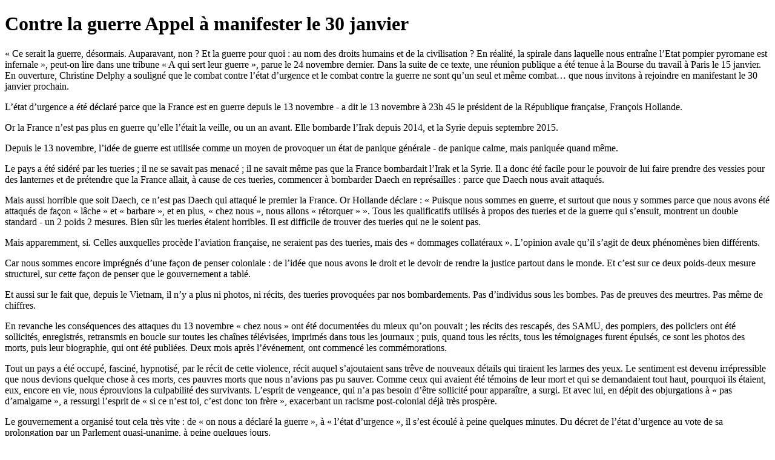

--- FILE ---
content_type: text/html; charset=utf-8
request_url: https://bxl.indymedia.org/spip.php?page=imprimer&id_article=10024&lang=fr
body_size: 8108
content:




	<!DOCTYPE html>
<html lang="fr" dir="ltr">
<head>
	<title>bxl.indymedia.org - Contre la guerre Appel &#224; manifester le 30 janvier</title>
	
	
	<meta name="keywords" content="luttes sociales,antimilitarisme,antifa" />
	<link rel="canonical" href="https://bxl.indymedia.org/spip.php?page=imprimer&amp;id_article=10024&amp;lang=fr" />

	<link rel="amphtml" href="https://mob.bxl.indymedia.org/spip.php?page=imprimer&amp;id_article=10024&amp;lang=fr" />

<script type="application/ld+json">
{"@context":"https://schema.org",
"@type":"NewsMediaOrganization",
"name":"Indymedia Bruxsel","url":"https://bxl.indymedia.org",
"logo":"plugins/auto/indymedia/vbxl/css/img/indy_512.png"}</script>  

<script type="application/ld+json">
{
  "@context": "http://schema.org",
  "@type": "WebSite",
  "url": "https://bxl.indymedia.org/",
  "potentialAction": {
    "@type": "SearchAction",
    "target": "https://bxl.indymedia.org/?page=recherche&recherche={search_term_string}",
    "query-input": "required name=search_term_string"
  }
}
</script>	


        <meta http-equiv="Content-Type" content="text/html; charset=utf-8" />
	<meta name="generator" content="SPIP 3.2.5" />
    <link rel="shortcut icon" href="plugins/auto/indymedia/vbxl/css/img/favicon.ico" />
<link rel="manifest" href="spip.php?page=manifest.json" />
	
	<link rel="alternate" type="application/rss+xml" title="Syndiquer tout le site" href="spip.php?page=backend" />
	<link rel="alternate" type="application/rss+xml" title="Syndiquer tout le site" href="spip.php?page=backend&amp;integral=oui" />
	<link rel="alternate" type="application/rss+xml" title="syndiquer agenda" href="spip.php?page=backend-agenda" />
	<!--<link rel="alternate" type="application/rss+xml" title="syndiquer agenda" href="spip.php?page=backend-agenda&amp;integral=oui" /><link rel='stylesheet' href='fullcalendar/fullcalendar.css' />-->
	
	
	
	<link rel="alternate" type="application/rss+xml" title="syndiquer_cette_rubrique" href="spip.php?page=backend" />
	<link rel="alternate" type="application/rss+xml" title="syndiquer cette rubrique long" href="spip.php?page=backend&amp;integral=oui" />
	

	
	
<script type="text/javascript">/* <![CDATA[ */
var box_settings = {tt_img:true,sel_g:"#documents_portfolio a[type='image/jpeg'],#documents_portfolio a[type='image/png'],#documents_portfolio a[type='image/gif']",sel_c:".mediabox",trans:"elastic",speed:"200",ssSpeed:"2500",maxW:"90%",maxH:"90%",minW:"400px",minH:"",opa:"0.9",str_ssStart:"Diaporama",str_ssStop:"Arrêter",str_cur:"{current}/{total}",str_prev:"Précédent",str_next:"Suivant",str_close:"Fermer",splash_url:""};
var box_settings_splash_width = "600px";
var box_settings_splash_height = "90%";
var box_settings_iframe = true;
/* ]]> */</script>
<!-- insert_head_css --><link rel='stylesheet' href='local/cache-css/c0bc51d521910c1f5082826d65210bd8.css?1769167437' type='text/css' />


<script type='text/javascript' src='local/cache-js/3f75fd6cca597a308a80e9762cac0bc0.js?1769377005'></script>














<!-- insert_head -->
	
	



<!-- CS vide -->


<!-- Debut CS -->
<script type="text/javascript"><!--
var cs_prive=window.location.pathname.match(/\/ecrire\/$/)!=null;
jQuery.fn.cs_todo=function(){return this.not('.cs_done').addClass('cs_done');};
if(window.jQuery) {
var cs_sel_jQuery='';
var cs_CookiePlugin="prive/javascript/jquery.cookie.js";
}
// --></script>

<!-- Fin CS -->

<script>htactif=0;document.createElement('picture'); var image_responsive_retina_hq = 0;</script><script>image_responsive_retina_hq = 1;</script>




		



	 
		
	

	

	

	

	

	
	
	 
		<meta name="robots" content="none" />
	
	
<!-- Plugin Métas + -->
<!-- Dublin Core -->
<link rel="schema.DC" href="https://purl.org/dc/elements/1.1/" />
<link rel="schema.DCTERMS" href="https://purl.org/dc/terms/" />
<meta name="DC.Format" content="text/html" />
<meta name="DC.Type" content="Text" />
<meta name="DC.Language" content="fr" />


<meta name="DC.Date"  content="2026-01-25" />

<meta name="DC.Identifier"  content="https://bxl.indymedia.org/spip.php?page=imprimer" />
<meta name="DC.Publisher" content="bxl.indymedia.org" />
<meta name="DC.Source"  content="https://bxl.indymedia.org" />

<meta name="DC.Creator" content="bxl.indymedia.org" />





<!-- Open Graph -->
 
<meta property="og:rich_attachment" content="true" />

<meta property="og:site_name" content="bxl.indymedia.org" />
<meta property="og:type" content="website" />

<meta property="og:locale" content="fr_FR" />
<meta property="og:url" content="https://bxl.indymedia.org/spip.php?page=imprimer" />


 

<meta property="og:image" content="https://bxl.indymedia.org/local/cache-vignettes/L361xH190/8da414076caab53b6856eba46de1c2-f2c48.png" />
<meta property="og:image:width" content="361" />
<meta property="og:image:height" content="189" />
<meta property="og:image:type" content="image/png" />








<!-- Twitter Card -->
<meta name="twitter:card" content="summary_large_image" />


<meta name="twitter:dnt" content="on" />
<meta name="twitter:url" content="https://bxl.indymedia.org/spip.php?page=imprimer" />

<meta name="twitter:image" content="https://bxl.indymedia.org/local/cache-vignettes/L361xH181/38396bce2e8c81353e9941764220b7-541e5.png?1694086369" />
</head><body>
<script type="text/javascript">
	/*$(function(){$('body').addClass('jsEnabled');});*/
</script>

<div id="page">

	
	<div id="milieu">
<div id="colonneCentre">

	
	
	
	
<!--
	
-->
	
			<div class="">
	<div class="cadre">
		<h1>Contre la guerre  Appel à manifester le 30 janvier</h1>
		<p>&#171;&nbsp;Ce serait la guerre, désormais. Auparavant, non&nbsp;? Et la guerre pour quoi&nbsp;: au nom des droits humains et de la civilisation&nbsp;? En réalité, la spirale dans laquelle nous entraîne l’Etat pompier pyromane est infernale&nbsp;&#187;, peut-on lire dans une tribune &#171;&nbsp;A qui sert leur guerre&nbsp;&#187;, parue le 24 novembre dernier. Dans la suite de ce texte, une réunion publique a été tenue à la Bourse du travail à Paris le 15 janvier. En ouverture, Christine Delphy a souligné que le combat contre l’état d’urgence et le combat contre la guerre ne sont qu’un seul et même combat… que nous invitons à rejoindre en manifestant le 30 janvier prochain.</p>
<p>L’état d’urgence a été déclaré parce que la France est en guerre depuis le 13 novembre - a dit le 13 novembre à 23h 45 le président de la République française, François Hollande.</p>
<p>Or la France n’est pas plus en guerre qu’elle l’était la veille, ou un an avant. Elle bombarde l’Irak depuis 2014, et la Syrie depuis septembre 2015.</p>
<p>Depuis le 13 novembre, l’idée de guerre est utilisée comme un moyen de provoquer un état de panique générale - de panique calme, mais paniquée quand même.</p>
<p>Le pays a été sidéré par les tueries&nbsp;; il ne se savait pas menacé&nbsp;; il ne savait même pas que la France bombardait l’Irak et la Syrie. Il a donc été facile pour le pouvoir de lui faire prendre des vessies pour des lanternes et de prétendre que la France allait, à cause de ces tueries, commencer à bombarder Daech en représailles&nbsp;: parce que Daech nous avait attaqués.</p>
<p>Mais aussi horrible que soit Daech, ce n’est pas Daech qui attaqué le premier la France. Or Hollande déclare&nbsp;: &#171;&nbsp;Puisque nous sommes en guerre, et surtout que nous y sommes parce que nous avons été attaqués de façon &#171;&nbsp;lâche&nbsp;&#187; et &#171;&nbsp;barbare&nbsp;&#187;, et en plus, &#171;&nbsp;chez nous&nbsp;&#187;, nous allons &#171;&nbsp;rétorquer&nbsp;&#187;&nbsp;&#187;. Tous les qualificatifs utilisés à propos des tueries et de la guerre qui s’ensuit, montrent un double standard - un 2 poids 2 mesures. Bien sûr les tueries étaient horribles. Il est difficile de trouver des tueries qui ne le soient pas.</p>
<p>Mais apparemment, si. Celles auxquelles procède l’aviation française, ne seraient pas des tueries, mais des &#171;&nbsp;dommages collatéraux&nbsp;&#187;. L’opinion avale qu’il s’agit de deux phénomènes bien différents.</p>
<p>Car nous sommes encore imprégnés d’une façon de penser coloniale&nbsp;: de l’idée que nous avons le droit et le devoir de rendre la justice partout dans le monde. Et c’est sur ce deux poids-deux mesure structurel, sur cette façon de penser que le gouvernement a tablé.</p>
<p>Et aussi sur le fait que, depuis le Vietnam, il n’y a plus ni photos, ni récits, des tueries provoquées par nos bombardements. Pas d’individus sous les bombes. Pas de preuves des meurtres. Pas même de chiffres.</p>
<p>En revanche les conséquences des attaques du 13 novembre &#171;&nbsp;chez nous&nbsp;&#187; ont été documentées du mieux qu’on pouvait&nbsp;; les récits des rescapés, des SAMU, des pompiers, des policiers ont été sollicités, enregistrés, retransmis en boucle sur toutes les chaînes télévisées, imprimés dans tous les journaux&nbsp;; puis, quand tous les récits, tous les témoignages furent épuisés, ce sont les photos des morts, puis leur biographie, qui ont été publiées. Deux mois après l’événement, ont commencé les commémorations.</p>
<p>Tout un pays a été occupé, fasciné, hypnotisé, par le récit de cette violence, récit auquel s’ajoutaient sans trêve de nouveaux détails qui tiraient les larmes des yeux. Le sentiment est devenu irrépressible que nous devions quelque chose à ces morts, ces pauvres morts que nous n’avions pas pu sauver. Comme ceux qui avaient été témoins de leur mort et qui se demandaient tout haut, pourquoi ils étaient, eux, encore en vie, nous éprouvions la culpabilité des survivants. L’esprit de vengeance, qui n’a pas besoin d’être sollicité pour apparaître, a surgi. Et avec lui, en dépit des objurgations à &#171;&nbsp;pas d’amalgame&nbsp;&#187;, a ressurgi l’esprit de &#171;&nbsp;si ce n’est toi, c’est donc ton frère&nbsp;&#187;, exacerbant un racisme post-colonial déjà très prospère.</p>
<p>Le gouvernement a organisé tout cela très vite&nbsp;: de &#171;&nbsp;on nous a déclaré la guerre&nbsp;&#187;, à &#171;&nbsp;l’état d’urgence&nbsp;&#187;, il s’est écoulé à peine quelques minutes. Du décret de l’état d’urgence au vote de sa prolongation par un Parlement quasi-unanime, à peine quelques jours.</p>
<p>Et pendant que le gouvernement allait à toute vitesse, nous allions, nous, très lentement. Désemparés, sonnés, nous étions devenus une population aux pieds de plomb. Nous n’avons pas protesté contre la prolongation de l’état d’urgence&nbsp;: est-ce que contester sa nécessité, cela n’aurait pas démontré un manque de compassion, une froideur inacceptables dans ce moment de deuil&nbsp;?</p>
<p>La célérité du pouvoir à appliquer des changements dont on se demande comment ils ont pu être pensés si vite, contraste avec la lenteur de la population à &#171;&nbsp;réaliser&nbsp;&#187;&nbsp;: réaliser les attaques, réaliser les morts, réaliser l’état d’urgence, réaliser l’interdiction de se réunir. Toutes ces &#171;&nbsp;réalisations&nbsp;&#187; sont venues lentement, difficilement, et quand nous avons réalisé ce qu’on nous faisait, il était trop tard pour manifester.</p>
<p>Une frappe aérienne contre Daech en Syrie a été annoncée le dimanche 15 novembre. Une autre le lendemain et une autre le surlendemain. Puis, plus rien. L’aviation a-t-elle cessé ses frappes&nbsp;? On n’en sait rien et personne ne proteste contre cette absence de nouvelles.</p>
<p>Au départ, le 13 novembre, Hollande a annoncé les attentats comme des attaques terroristes de Daech&nbsp;: &#171;&nbsp;Nous sommes attaqués&nbsp;&#187; a été le premier mensonge, le mensonge fondateur de toute cette période&nbsp;: les victimes sont innocentes, nous sommes innocents, le pays est innocent, le gouvernement est innocent.</p>
<p>Qui dira le contraire&nbsp;? Le Dimanche 15, trois personnes parmi les intervenants à la télévision, l’ont fait&nbsp;: Fillon, Bayrou et Villepin. Ils mentionnent, comme allant de soi, que les attaques terroristes sont une réponse aux bombardements français sur l’Irak et la Syrie. Car, oui, c’est la France qui a commencé. Depuis le 27 septembre très exactement en Syrie, depuis l’automne 2014 en Irak. La France bombarde, en tant que membre d’une coalition comprenant les USA, l’Arabie Saoudite, le Qatar et quelques autres états du Golfe.</p>
<p>Or personne du gouvernement, ni le chef de l’Etat ni le premier ministre, ni aucun socialiste ne l’a dit ou laissé entendre.</p>
<p>Certes on ne peut pas effacer complètement les mots que l’un des témoins de l’attaque du Bataclan a entendu prononcer par un assaillant&nbsp;: &#171;&nbsp;Nous sommes ici pour venger les gens que vous tuez en Syrie&nbsp;&#187;. Mais ce propos ne donne lieu à aucun commentaire, ni d’un politique, ni d’un journaliste. Un propos de barbare n’est pas une parole, c’est un son inarticulé, un grognement de bête, un bruit.</p>
<p>La presse a bien mentionné le début des bombardements de Daech par la France en septembre - mais comme un fait divers. Cela n’a pas retenu l’attention. À cause de la façon discrète de présenter ces bombardements mais aussi parce qu’on s’est habitués à ce que la France fasse régner l’ordre dans son ex-empire colonial. Et la France bombarde, et commet des &#171;&nbsp;homicides ciblés&nbsp;&#187; dans tout le Sahel, depuis janvier 2013 sans que personne ne batte une paupière.</p>
<p>Pour quoi&nbsp;? Dans quel but&nbsp;? Avec quelles justifications&nbsp;? Là est la question, non seulement en ce qui concerne la &#171;&nbsp;vengeance&nbsp;&#187; du Bataclan, mais toutes les autres &#171;&nbsp;opex&nbsp;&#187; - opérations extérieures menées depuis janvier 2013. Serval 1 puis Serval 2 au Mali, transformé en &#171;&nbsp;Barkhane&nbsp;&#187; - pour faire croire qu’il ne s’agit pas de la même chose, et cacher que, selon un militaire, &#171;&nbsp;on est là pour longtemps&nbsp;&#187;&nbsp;; Sangaris en Centrafrique - une opération &#171;&nbsp;humanitaire&nbsp;&#187; censée éviter les massacres inter-religieux qui n’évite rien du tout&nbsp;; Chammam à Djibouti, dont personne n’a entendu parler&nbsp;; l’entrée dans la coalition anti-Daech en 2014, dont personne n’a entendu parler non plus, car il faut préserver le mensonge que la France agit seule, comme une grande.</p>
<p>D’après le journaliste du Monde, David Revault d’Allonnes, personne - y compris dans son gouvernement - ne comprend pourquoi Hollande est devenu un foudre de guerre. Quelques éléments éclairent cette transformation&nbsp;:</p>
<p>Deux résultats positifs émergent de ces guerres&nbsp;: pour la première fois, l’invendable avion Rafale, qui reste sur les rayons depuis plus d’une décennie, a été vendu. Le ministre de la guerre, Le Drian, en a fourgué 25 à l’Egypte, puis 25 au Qatar, deux états démocratiques. L’autre résultat, c’est que à chaque fois, la cote de François Hollande remonte - (puis retombe presque aussitôt).</p>
<p>Un autre mobile pro-guerre apparaît selon ce même journaliste&nbsp;: Hollande apprécie le fait que quand il appuie sur un bouton, les paras sautent sur la cible dans les 6 heures - ce qui a fait de la &#171;&nbsp;prise&nbsp;&#187; de Tombouctou en 2013 le &#171;&nbsp;plus beau jour de sa vie politique&nbsp;&#187;. Tandis que quand il enjoint aux autres ministres &#171;&nbsp;d’inverser la courbe du chômage&nbsp;&#187;, ça ne marche pas si vite, et même, ça ne marche pas du tout.</p>
<p>Enfin, un quatrième mobile apparaît, incroyable tant il semble enfantin ou mégalomane. Pour Hollande, la posture louis-quatorzième de garder le &#171;&nbsp;rang&nbsp;&#187; de la France, celui d’&#171;&nbsp;une puissance mondiale&nbsp;&#187;, joue autant que la volonté de garder l’uranium d’Afrique pour Areva. Or, commente Hubert Védrine, &#171;&nbsp;nous sommes un pays chimérique, qui est de plus en plus ridicule à se prétendre universaliste alors que nous n’en avons pas les moyens&nbsp;&#187;. Combien de morts faudra-t-il compter avant d’abandonner cette chimère&nbsp;?</p>
<p>Beaucoup d’autres résultats sont à porter au débit de cette guerre. Le premier évidemment, ce sont les attaques &#171;&nbsp;terroristes&nbsp;&#187; sur le sol français. Mais &#171;&nbsp;on ne s’y attendait pas&nbsp;&#187; (le gouvernement, si). Car tous les pays du monde doivent accepter les incursions des puissances occidentales qui s’arrogent le droit de changer les gouvernements des autres, de bombarder leurs populations, de les laisser en ruines et en guerres civiles tout en maintenant que leur propre sol, leurs propres populations sont des sanctuaires&nbsp;; qu’il est inconcevable que les &#171;&nbsp;autres&nbsp;&#187; osent les attaquer.</p>
<p>Et pourtant cela arrive.</p>
<p>Les attentats de novembre sont la conséquence des bombardements sur la Syrie. Ce qui était le 15 novembre une évidence pour Fillon, Bayrou et Villepin, bien qu’ils se soient tus depuis lors, tout a été fait pour le nier. Jusqu’à l’absurde&nbsp;; ainsi cette phrase&nbsp;: &#171;&nbsp;Les attentats ne sont pas à cause de ce que nous faisons, mais à cause de ce que nous sommes&nbsp;&#187;. Ce qui nous a valu une définition de &#171;&nbsp;ce que nous sommes&nbsp;&#187;. La francité c’est, depuis novembre, de &#171;&nbsp;boire des bières en terrasse&nbsp;&#187;. Boire des bières en terrasse n’est plus une action, un comportement, un loisir, une dépense&nbsp;: c’est une essence.</p>
<p>Enfin, nous tenons ce que nous cherchons depuis des années&nbsp;: l’identité nationale.</p>
<p>Pour pouvoir continuer la guerre, il faut prétendre que c’est une nouvelle guerre, pas une guerre qui dure depuis plus d’un an dans sa partie syrienne, et qui a commencé depuis bien plus longtemps dans le Moyen-Orient.</p>
<p>Une guerre plus grave, donc nouvelle. Qui change tout. Qui permet de tout changer. De justifier l’état d’urgence, et la démolition programmée de l’Etat de droit. Tandis que l’état d’urgence devient à son tour une preuve de l’urgence et de la nécessité de la guerre.</p>
<p>Guerre et état d’urgence sont les deux composantes indissociables de l’état dans lequel l’Etat nous a mis.</p>
<p><a href="http://lmsi.net/Contre-la-guerre" class='spip_url spip_out auto' rel='nofollow external'>http://lmsi.net/Contre-la-guerre</a></p>

		<hr />
		publié le&nbsp;30 janvier 2016 
		
		  
	</div>			</div>
</div>
</div>
	<footer>
	<div id="pied">
		
			
			
			
                <div class="cadre-pied">
                     
                        <div class="listeimc">luttes confinement</div><a class="listeimc" href="http://paris-luttes.info">paris-lutte.info</a><a class="listeimc" href="http://rebellyon.info/">rebellyon</a><a class="listeimc" href="http://rezo.net/themes/coronavirus/">rezo.net</a><a class="listeimc" href="http://www.bastamag.net">bastamag</a><a class="listeimc" href="http://acta.zone/coronavirus-confinement-et-resistances-suivi-en-continu//">acta.zone</a><a class="listeimc" href="http://lasanteenlutte.org/">santé-en-lutte</a><a class="listeimc" href="http://coronaviruslesoublies.be">les-oublié.e.s</a><a class="listeimc" href="http://www.nantes-revoltee.com/">nantes revoltee</a><a class="listeimc" href="http://www.indymedia.org">www.indymedia.org</a><div class="listeimc">canada</div><a class="listeimc" href="http://quebec.indymedia.org/">Quebec</a><div class="listeimc">east asia</div><a class="listeimc" href="http://japan.indymedia.org/">Japan</a><div class="listeimc">europe</div><a class="listeimc" href="http://athens.indymedia.org/">Athens</a><a class="listeimc" href="http://bristol.indymedia.org/">Bristol</a><a class="listeimc" href="http://de.indymedia.org/">Germany</a><a class="listeimc" href="http://www.indymedia.ie/">Ireland</a><a class="listeimc" href="http://lille.indymedia.org">Lille</a><a class="listeimc" href="http://nantes.indymedia.org">Nantes</a><a class="listeimc" href="http://indymedia.nl">Netherlands</a><a class="listeimc" href="http://switzerland.indymedia.org">Switzerland</a><div class="listeimc">latin america</div><a class="listeimc" href="http://argentina.indymedia.org/">Argentina</a><a class="listeimc" href="http://www.midiaindependente.org">CMI Brasil</a><a class="listeimc" href="http://ecuador.indymedia.org/">Ecuador</a><a class="listeimc" href="http://mexico.indymedia.org/">Mexico</a><a class="listeimc" href="http://rosario.indymedia.org/">Rosario</a>
                        <br class="spacer">
                     
                </div>
			
			
		<br class="spacer" />

<div id="mention">
	<img class="copyleft" src="plugins/auto/indymedia/vbxl/images/copyleft.png" height="16" width="16" alt="copyleft" />&nbsp;Copyleft Indymédia (Independent Média Center). Sauf au cas où un auteur ait formulé un avis contraire, les documents du site sont libres de droits pour la copie, l'impression, l'édition, etc, pour toute publication sur le net ou sur tout autre support, à condition que cette utilisation soit NON COMMERCIALE.		
	</div>
	
	<a href="#0" class="cd-top">Top</a>
	</footer>
</div>

</body>
</html>

